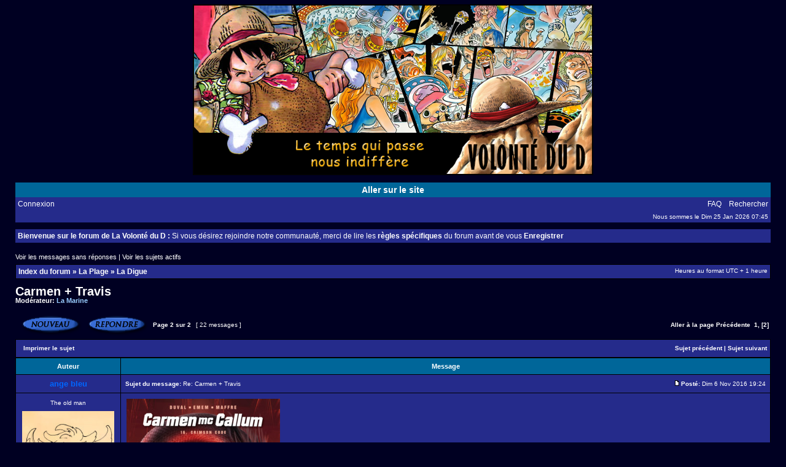

--- FILE ---
content_type: text/html; charset=UTF-8
request_url: http://www.volonte-d.com/forum/viewtopic.php?p=360755
body_size: 11346
content:
<!DOCTYPE html PUBLIC "-//W3C//DTD XHTML 1.0 Transitional//EN" "http://www.w3.org/TR/xhtml1/DTD/xhtml1-transitional.dtd">
<html xmlns="http://www.w3.org/1999/xhtml" dir="ltr" lang="fr" xml:lang="fr">
<head>

<meta http-equiv="content-type" content="text/html; charset=UTF-8" />
<meta http-equiv="content-language" content="fr" />
<meta http-equiv="content-style-type" content="text/css" />
<meta http-equiv="imagetoolbar" content="no" />
<meta name="resource-type" content="document" />
<meta name="distribution" content="global" />
<meta name="copyright" content="2000, 2002, 2005, 2007 phpBB Group" />
<meta name="keywords" content="" />
<meta name="description" content="" />
<meta http-equiv="X-UA-Compatible" content="IE=EmulateIE7" />

<title>La volonté du D &bull; Afficher le sujet - Carmen + Travis</title>



<link rel="stylesheet" href="./style.php?id=2&amp;lang=en&amp;sid=3f6b73d260e528fbc4ec1def5f90e7c7" type="text/css" />

<script type="text/javascript">
// <![CDATA[


function popup(url, width, height, name)
{
	if (!name)
	{
		name = '_popup';
	}

	window.open(url.replace(/&amp;/g, '&'), name, 'height=' + height + ',resizable=yes,scrollbars=yes,width=' + width);
	return false;
}

function jumpto()
{
	var page = prompt('Entrer le numéro de page où vous souhaitez aller.:', '2');
	var per_page = '15';
	var base_url = './viewtopic.php?f=31&amp;t=6240&amp;sid=3f6b73d260e528fbc4ec1def5f90e7c7';

	if (page !== null && !isNaN(page) && page == Math.floor(page) && page > 0)
	{
		if (base_url.indexOf('?') == -1)
		{
			document.location.href = base_url + '?start=' + ((page - 1) * per_page);
		}
		else
		{
			document.location.href = base_url.replace(/&amp;/g, '&') + '&start=' + ((page - 1) * per_page);
		}
	}
}

/**
* Find a member
*/
function find_username(url)
{
	popup(url, 760, 570, '_usersearch');
	return false;
}

/**
* Mark/unmark checklist
* id = ID of parent container, name = name prefix, state = state [true/false]
*/
function marklist(id, name, state)
{
	var parent = document.getElementById(id);
	if (!parent)
	{
		eval('parent = document.' + id);
	}

	if (!parent)
	{
		return;
	}

	var rb = parent.getElementsByTagName('input');
	
	for (var r = 0; r < rb.length; r++)
	{
		if (rb[r].name.substr(0, name.length) == name)
		{
			rb[r].checked = state;
		}
	}
}



// ]]>
</script>
</head>
<body class="ltr">

<a name="top"></a>

<div id="wrapheader">

	<div id="logodesc">
		<table width="100%" cellspacing="0">
		<tr>
			<td align="center"><a href="./index.php?sid=3f6b73d260e528fbc4ec1def5f90e7c7"><img src="./styles/subsilver2/imageset/banniere2015.png" alt="" title="" /></a></td>
		</tr>
		</table>
	</div>

  <div id="menubar">
		<table width="100%" cellspacing="0">
		<tr>
			<td class="rowlinksite" align="center">
       <a href="http://www.volonte-d.com" target="_blank">Aller sur le site</a>
			</td>
		</tr>
		</table>
	</div>

	<div id="menubar">
		<table width="100%" cellspacing="0">
		<tr>
			<td class="rowmenu">
				<a href="./ucp.php?mode=login&amp;sid=3f6b73d260e528fbc4ec1def5f90e7c7">Connexion</a>&nbsp;
			</td>
			<td class="rowmenu" align="right">
				<a href="./faq.php?sid=3f6b73d260e528fbc4ec1def5f90e7c7">FAQ</a>
				&nbsp; &nbsp;<a href="./search.php?sid=3f6b73d260e528fbc4ec1def5f90e7c7">Rechercher</a>
			</td>
		</tr>
		<tr>
			<td class="row1"></td>
			<td class="row1" align="right">Nous sommes le Dim 25 Jan 2026 07:45<br /></td>
		</tr>
		</table>
	</div>
	
	
	<br />

  <div id="menubar">
		<table width="100%" cellspacing="0">
		<tr>
			<td class="rowmenu">
       <b>Bienvenue sur le forum de La Volonté du D :</b> Si vous désirez rejoindre notre communauté, merci de lire les <a href="./viewtopic.php?f=16&t=3365" target="_blank"><b>règles spécifiques</b></a> du forum avant de vous <b><a href="./ucp.php?mode=register&amp;sid=3f6b73d260e528fbc4ec1def5f90e7c7">Enregistrer</b></a>
			</td>
		</tr>
		</table>
	</div>
	

</div>

<div id="wrapcentre">

	
	<p class="searchbar">
		<span style="float: left;"><a href="./search.php?search_id=unanswered&amp;sid=3f6b73d260e528fbc4ec1def5f90e7c7">Voir les messages sans réponses</a> | <a href="./search.php?search_id=active_topics&amp;sid=3f6b73d260e528fbc4ec1def5f90e7c7">Voir les sujets actifs</a></span>
		
	</p>
	

	<br style="clear: both;" />

	<table class="tablebg" width="100%" cellspacing="1" cellpadding="0" style="margin-top: 5px;">
	<tr>
		<td class="row1">
			<p class="breadcrumbs"><a href="./index.php?sid=3f6b73d260e528fbc4ec1def5f90e7c7">Index du forum</a> &#187; <a href="./viewforum.php?f=29&amp;sid=3f6b73d260e528fbc4ec1def5f90e7c7">La Plage</a> &#187; <a href="./viewforum.php?f=31&amp;sid=3f6b73d260e528fbc4ec1def5f90e7c7">La Digue</a></p>
			<p class="datetime">Heures au format UTC + 1 heure </p>
		</td>
	</tr>
	</table>

	<br />

<div id="pageheader">
	<h2><a class="titles" href="./viewtopic.php?f=31&amp;t=6240&amp;start=15&amp;sid=3f6b73d260e528fbc4ec1def5f90e7c7">Carmen + Travis</a></h2>


	<p class="moderators">Modérateur: <a style="color:#99CCFF;" href="./memberlist.php?mode=group&amp;g=5&amp;sid=3f6b73d260e528fbc4ec1def5f90e7c7">La Marine</a></p>

</div>

<br clear="all" /><br />

<div id="pagecontent">

	<table width="100%" cellspacing="1">
	<tr>
		<td align="left" valign="middle" nowrap="nowrap">
		<a href="./posting.php?mode=post&amp;f=31&amp;sid=3f6b73d260e528fbc4ec1def5f90e7c7"><img src="./styles/subsilver2/imageset/fr/button_topic_new.gif" alt="Poster un nouveau sujet" title="Poster un nouveau sujet" /></a>&nbsp;<a href="./posting.php?mode=reply&amp;f=31&amp;t=6240&amp;sid=3f6b73d260e528fbc4ec1def5f90e7c7"><img src="./styles/subsilver2/imageset/fr/button_topic_reply.gif" alt="Répondre au sujet" title="Répondre au sujet" /></a>
		</td>
		
			<td class="nav" valign="middle" nowrap="nowrap">&nbsp;Page <strong>2</strong> sur <strong>2</strong><br /></td>
			<td class="gensmall" nowrap="nowrap">&nbsp;[ 22 messages ]&nbsp;</td>
			<td class="gensmall" width="100%" align="right" nowrap="nowrap"><b><a href="#" onclick="jumpto(); return false;" title="Cliquer pour aller à la page…">Aller à la page</a> <a href="./viewtopic.php?f=31&amp;t=6240&amp;sid=3f6b73d260e528fbc4ec1def5f90e7c7&amp;start=0">Précédente</a>&nbsp;&nbsp;<a href="./viewtopic.php?f=31&amp;t=6240&amp;sid=3f6b73d260e528fbc4ec1def5f90e7c7">1</a><span class="page-sep">, </span><strong>[2]</strong></b></td>
		
	</tr>
	</table>

	<table class="tablebg" width="100%" cellspacing="1">
	<tr>
		<td class="cat">
			<table width="100%" cellspacing="0">
			<tr>
				<td class="nav" nowrap="nowrap">&nbsp;
				<a href="./viewtopic.php?f=31&amp;t=6240&amp;start=15&amp;sid=3f6b73d260e528fbc4ec1def5f90e7c7&amp;view=print" title="Imprimer le sujet">Imprimer le sujet</a>
				</td>
				<td class="nav" align="right" nowrap="nowrap"><a href="./viewtopic.php?f=31&amp;t=6240&amp;view=previous&amp;sid=3f6b73d260e528fbc4ec1def5f90e7c7">Sujet précédent</a> | <a href="./viewtopic.php?f=31&amp;t=6240&amp;view=next&amp;sid=3f6b73d260e528fbc4ec1def5f90e7c7">Sujet suivant</a>&nbsp;</td>
			</tr>
			</table>
		</td>
	</tr>

	</table>


	<table class="tablebg" width="100%" cellspacing="1">
	
		<tr>
			<th>Auteur</th>
			<th>Message</th>
		</tr>
	<tr class="row1">

			<td align="center" valign="middle">
				<a name="p360755"></a>
				<b class="postauthor" style="color: #0066FF">ange bleu</b>
			</td>
			<td width="100%" height="25">
				<table width="100%" cellspacing="0">
				<tr>
				
					<td class="gensmall" width="100%"><div style="float: left;">&nbsp;<b>Sujet du message:</b> Re: Carmen + Travis</div><div style="float: right;"><a href="./viewtopic.php?p=360755&amp;sid=3f6b73d260e528fbc4ec1def5f90e7c7#p360755"><img src="./styles/subsilver2/imageset/icon_post_target.gif" width="12" height="9" alt="Message" title="Message" /></a><b>Posté:</b> Dim 6 Nov 2016 19:24&nbsp;</div></td>
				</tr>
				</table>
			</td>
		</tr>

		<tr class="row1">

			<td valign="top" class="profile">
				<table cellspacing="4" align="center" width="150">
			
				<tr>
					<td align="center" class="postdetails">The old man</td>
				</tr>
			
				<tr>
					<td align="center"><img src="https://i.goopics.net/7j5qpf.jpg" width="150" height="195.78947368421" alt="Avatar de l’utilisateur" /></td>
				</tr>
			
				</table>

				<span class="postdetails">
					<br /><b>Inscription:</b> 05 Jan 2004<br /><b>Messages:</b> 31030<br /><b>Localisation:</b> Joker
				</span>

			</td>
			<td valign="top">
				<table width="100%" cellspacing="5">
				<tr>
					<td>
					

						<div class="postbody"><img src="http://i.imgur.com/RFfi1mB.jpg" alt="Image" /><br /><span style="text-decoration: underline"><strong>Carmen Mc Callum - Tome 16 : Crimson Code</strong></span><br /><br />Fin du cycle 5 avec ce tome qui marque un tournant dans l'oeuvre a priori, en raison de certaines morts et d'une nouvelle configuration mondiale.<br />Donc Carmen et Pacman s'infiltrent dans le château allemand qui abrite les serveurs du projet Centaure dans le but de &quot;faire mourir&quot; Bugg... sauf qu'il y avait bien un piège et c'est Chizumi, la coach/informatrice japonaise, qui découvre le poteau rose et prévient à temps nos héros : Lorsque Bug a fusionné avec le Dragon Rouge, il a assimilé les 4 I.A. du projet Centaure et la mort de Bugg les libérerait et les lâcherait dans le monde. On apprend aussi qu'il y avait un autre proto donné à des mafieux en plus du Dragon Rouge (donné à des Yazuka), le Serpent à Plumes en Amérique du sud !<br />J'aime bien le personnage de Chizumi et j'espère qu'elle gagnera en importance. En tout cas ils réussissent à détruire Bugg et à neutraliser les I.A., mais au prix du sacrifice de Louise, ce qui laisse un Nelson inconsolable.<br />Du côté de Hunt, il réussit à abattre Christina et ainsi à venger la mort de sa femme et de sa fille. Gros personnage qui disparaît et j'imagine que c'est sa fille qui va reprendre les rênes de la Multi-continentale, même s'il va y avoir des luttes de pouvoir !<br />L'attentat de Sydney est déjoué mais la situation politique mondiale dégénère fatalement : les états-unis ferment leurs frontières et les principales villes européennes sont plongées dans le chaos. En Asie la situation est moins critique mais la disparition de la Bourse de Londres a mis l'économie mondiale KO alors...<br />On termine sur les plans à court terme de Carmen et Pacman : passer par la Suisse et l'Espagne afin de récupérer les parents de notre héroïne, puis direction l'Afrique.<br />Une fin de cycle efficace : le background et les enjeux s'enrichissent de façon intéressantes, les personnages secondaires prennent de l'épaisseur de façon intéressante, seul bémol, Carmen est un trop passive dans cette dernière partie, dommage ! Mais le tome reste chouette et le cycle dans son ensemble était bien cool !</div>

					
						<span class="postbody"><br />_________________<br /><img src="https://zupimages.net/up/23/40/rdt4.png" alt="Image" /><br />• <a href="http://myanimelist.net/mangalist/ange_bleu" onclick="window.open(this.href);return false;" class="postlink">Manga List</a> | <a href="http://myanimelist.net/animelist/ange_bleu" onclick="window.open(this.href);return false;" class="postlink">Anime List</a> •<br />Les <a href="http://www.volonte-d.com/forum/viewtopic.php?t=3365" onclick="window.open(this.href);return false;" class="postlink">règles du forum</a> sont faites pour être respectées, merci de les garder en tête.</span>
					<br clear="all" /><br />

						<table width="100%" cellspacing="0">
						<tr valign="middle">
							<td class="gensmall" align="right">
							
							</td>
						</tr>
						</table>
					</td>
				</tr>
				</table>
			</td>
		</tr>

		<tr class="row1">

			<td class="profile"><strong><a href="#wrapheader">Haut</a></strong></td>
			<td><div class="gensmall" style="float: left;">&nbsp;<a href="./memberlist.php?mode=viewprofile&amp;u=6&amp;sid=3f6b73d260e528fbc4ec1def5f90e7c7"><img src="./styles/subsilver2/imageset/fr/icon_user_profile.gif" alt="Profil" title="Profil" /></a> &nbsp;</div> <div class="gensmall" style="float: right;">&nbsp;</div></td>
	
		</tr>

	<tr>
		<td class="spacer" colspan="2" height="1"><img src="images/spacer.gif" alt="" width="1" height="1" /></td>
	</tr>
	</table>

	<table class="tablebg" width="100%" cellspacing="1">
	<tr class="row2">

			<td align="center" valign="middle">
				<a name="p365825"></a>
				<b class="postauthor" style="color: #0066FF">ange bleu</b>
			</td>
			<td width="100%" height="25">
				<table width="100%" cellspacing="0">
				<tr>
				
					<td class="gensmall" width="100%"><div style="float: left;">&nbsp;<b>Sujet du message:</b> Re: Carmen + Travis</div><div style="float: right;"><a href="./viewtopic.php?p=365825&amp;sid=3f6b73d260e528fbc4ec1def5f90e7c7#p365825"><img src="./styles/subsilver2/imageset/icon_post_target.gif" width="12" height="9" alt="Message" title="Message" /></a><b>Posté:</b> Mer 2 Aoû 2017 10:51&nbsp;</div></td>
				</tr>
				</table>
			</td>
		</tr>

		<tr class="row2">

			<td valign="top" class="profile">
				<table cellspacing="4" align="center" width="150">
			
				<tr>
					<td align="center" class="postdetails">The old man</td>
				</tr>
			
				<tr>
					<td align="center"><img src="https://i.goopics.net/7j5qpf.jpg" width="150" height="195.78947368421" alt="Avatar de l’utilisateur" /></td>
				</tr>
			
				</table>

				<span class="postdetails">
					<br /><b>Inscription:</b> 05 Jan 2004<br /><b>Messages:</b> 31030<br /><b>Localisation:</b> Joker
				</span>

			</td>
			<td valign="top">
				<table width="100%" cellspacing="5">
				<tr>
					<td>
					

						<div class="postbody"><img src="http://i.imgur.com/05aNBHT.jpg" alt="Image" /><br /><span style="text-decoration: underline"><strong>Travis - Tome 12 : Les Tueurs de fer</strong></span><br /><br />Il aura fallu n'attendre qu'un an pour avoir la suite, cool ! On poursuit la virée de Vald au Mexique en zone de guerre, où les narcotrafiquants et les indépendantistes se font une guérilla sans pitié. On découvre que Travis combat aux côtés des indépendantistes depuis tout ce temps, et que ces derniers sont en train de perdre la guerre !<br />Le titre de l'album fait référence aux milliers de cyborgs qui ont été balancés dans la région afin d'exterminer tout ce qui est humain. On ne sait pas trop qui les a balancé, les puissantes Multi-continentales ou les narcotrafiquants, mais ces cyborgs sont l'équivalents futuristes des mines et comme le souligne un personnage, une fois la guerre terminée il faudra des années pour tous les neutraliser !<br />Dans l'immédiat ces cyborgs rendent le voyage de Vlad vers la zone des indépendantistes très compliqué car il tente d'assurer la sécurité de personnes qu'il a ramassé en chemin !<br />Beaucoup d'actions et on termine par les retrouvailles avec Travis, qui piste de son côté une ingérence I.A. dans le conflit, ce qui permettrait une intervention automatique de l'ONU ! A la fin de l'album ils trouvent la preuve dans un centre abandonné mais les cyborgs les encerclent !<br />Un excellent tome, qui fait très <em>Carmen Mc Callum</em> !</div>

					
						<span class="postbody"><br />_________________<br /><img src="https://zupimages.net/up/23/40/rdt4.png" alt="Image" /><br />• <a href="http://myanimelist.net/mangalist/ange_bleu" onclick="window.open(this.href);return false;" class="postlink">Manga List</a> | <a href="http://myanimelist.net/animelist/ange_bleu" onclick="window.open(this.href);return false;" class="postlink">Anime List</a> •<br />Les <a href="http://www.volonte-d.com/forum/viewtopic.php?t=3365" onclick="window.open(this.href);return false;" class="postlink">règles du forum</a> sont faites pour être respectées, merci de les garder en tête.</span>
					<br clear="all" /><br />

						<table width="100%" cellspacing="0">
						<tr valign="middle">
							<td class="gensmall" align="right">
							
							</td>
						</tr>
						</table>
					</td>
				</tr>
				</table>
			</td>
		</tr>

		<tr class="row2">

			<td class="profile"><strong><a href="#wrapheader">Haut</a></strong></td>
			<td><div class="gensmall" style="float: left;">&nbsp;<a href="./memberlist.php?mode=viewprofile&amp;u=6&amp;sid=3f6b73d260e528fbc4ec1def5f90e7c7"><img src="./styles/subsilver2/imageset/fr/icon_user_profile.gif" alt="Profil" title="Profil" /></a> &nbsp;</div> <div class="gensmall" style="float: right;">&nbsp;</div></td>
	
		</tr>

	<tr>
		<td class="spacer" colspan="2" height="1"><img src="images/spacer.gif" alt="" width="1" height="1" /></td>
	</tr>
	</table>

	<table class="tablebg" width="100%" cellspacing="1">
	<tr class="row1">

			<td align="center" valign="middle">
				<a name="p381760"></a>
				<b class="postauthor" style="color: #0066FF">ange bleu</b>
			</td>
			<td width="100%" height="25">
				<table width="100%" cellspacing="0">
				<tr>
				
					<td class="gensmall" width="100%"><div style="float: left;">&nbsp;<b>Sujet du message:</b> Re: Carmen + Travis</div><div style="float: right;"><a href="./viewtopic.php?p=381760&amp;sid=3f6b73d260e528fbc4ec1def5f90e7c7#p381760"><img src="./styles/subsilver2/imageset/icon_post_target.gif" width="12" height="9" alt="Message" title="Message" /></a><b>Posté:</b> Mer 8 Mai 2019 20:28&nbsp;</div></td>
				</tr>
				</table>
			</td>
		</tr>

		<tr class="row1">

			<td valign="top" class="profile">
				<table cellspacing="4" align="center" width="150">
			
				<tr>
					<td align="center" class="postdetails">The old man</td>
				</tr>
			
				<tr>
					<td align="center"><img src="https://i.goopics.net/7j5qpf.jpg" width="150" height="195.78947368421" alt="Avatar de l’utilisateur" /></td>
				</tr>
			
				</table>

				<span class="postdetails">
					<br /><b>Inscription:</b> 05 Jan 2004<br /><b>Messages:</b> 31030<br /><b>Localisation:</b> Joker
				</span>

			</td>
			<td valign="top">
				<table width="100%" cellspacing="5">
				<tr>
					<td>
					

						<div class="postbody"><img src="https://i.imgur.com/Sn4jjaJ.jpg" alt="Image" /><br /><span style="text-decoration: underline"><strong>Travis - Tome 13 : Serpent à Plumes</strong></span><br /><br />Fin de l'arc de la guerre du Mexique. Travis et Vlad sortent vivants du centre abandonné grâce aux potes hackers de Pacman qui leur amènent carrément une Tarentule (un gros mecha) !<br />A part le début où il y a pas mal d'action, le tome se concentre sur le dénouement de cette guerre par I.A. interposées. On suit aussi le chef d'une des plus grosses familles de narcotrafiquants, accompagné d'une journaliste. Son plan est de se faire élire par les autres familles au cours d'une réunion au sommet et de faire du Mexique un pays gouverné officiellement par les narcotrafiquants : rien que ça ! Malheureusement son plan tourne cours car Dommy fait le ménage ! Lui, la journaliste et son I.A. (Le Serpent à Plumes) échappent de peu à la mort, mais c'est fin de parti pour lui. Surtout que les US reçoivent les preuves trouvées par  Travis et Vlad d'une implication d'une I.A. : en échange Christina demande &quot;juste&quot; au Président des US de la laisser tranquille sur certaines de ses exploitations de gaz / pétrole ^_^ Bref les US vont pouvoir intervenir officiellement au Mexique.<br />Mission terminée et Travis nous tease les colonies spatiales pour la prochaine aventure !</div>

					
						<span class="postbody"><br />_________________<br /><img src="https://zupimages.net/up/23/40/rdt4.png" alt="Image" /><br />• <a href="http://myanimelist.net/mangalist/ange_bleu" onclick="window.open(this.href);return false;" class="postlink">Manga List</a> | <a href="http://myanimelist.net/animelist/ange_bleu" onclick="window.open(this.href);return false;" class="postlink">Anime List</a> •<br />Les <a href="http://www.volonte-d.com/forum/viewtopic.php?t=3365" onclick="window.open(this.href);return false;" class="postlink">règles du forum</a> sont faites pour être respectées, merci de les garder en tête.</span>
					<br clear="all" /><br />

						<table width="100%" cellspacing="0">
						<tr valign="middle">
							<td class="gensmall" align="right">
							
							</td>
						</tr>
						</table>
					</td>
				</tr>
				</table>
			</td>
		</tr>

		<tr class="row1">

			<td class="profile"><strong><a href="#wrapheader">Haut</a></strong></td>
			<td><div class="gensmall" style="float: left;">&nbsp;<a href="./memberlist.php?mode=viewprofile&amp;u=6&amp;sid=3f6b73d260e528fbc4ec1def5f90e7c7"><img src="./styles/subsilver2/imageset/fr/icon_user_profile.gif" alt="Profil" title="Profil" /></a> &nbsp;</div> <div class="gensmall" style="float: right;">&nbsp;</div></td>
	
		</tr>

	<tr>
		<td class="spacer" colspan="2" height="1"><img src="images/spacer.gif" alt="" width="1" height="1" /></td>
	</tr>
	</table>

	<table class="tablebg" width="100%" cellspacing="1">
	<tr class="row2">

			<td align="center" valign="middle">
				<a name="p405473"></a>
				<b class="postauthor" style="color: #0066FF">ange bleu</b>
			</td>
			<td width="100%" height="25">
				<table width="100%" cellspacing="0">
				<tr>
				
					<td class="gensmall" width="100%"><div style="float: left;">&nbsp;<b>Sujet du message:</b> Re: Carmen + Travis</div><div style="float: right;"><a href="./viewtopic.php?p=405473&amp;sid=3f6b73d260e528fbc4ec1def5f90e7c7#p405473"><img src="./styles/subsilver2/imageset/icon_post_target.gif" width="12" height="9" alt="Message" title="Message" /></a><b>Posté:</b> Lun 1 Mai 2023 14:09&nbsp;</div></td>
				</tr>
				</table>
			</td>
		</tr>

		<tr class="row2">

			<td valign="top" class="profile">
				<table cellspacing="4" align="center" width="150">
			
				<tr>
					<td align="center" class="postdetails">The old man</td>
				</tr>
			
				<tr>
					<td align="center"><img src="https://i.goopics.net/7j5qpf.jpg" width="150" height="195.78947368421" alt="Avatar de l’utilisateur" /></td>
				</tr>
			
				</table>

				<span class="postdetails">
					<br /><b>Inscription:</b> 05 Jan 2004<br /><b>Messages:</b> 31030<br /><b>Localisation:</b> Joker
				</span>

			</td>
			<td valign="top">
				<table width="100%" cellspacing="5">
				<tr>
					<td>
					

						<div class="postbody"><img src='https://zupimages.net/up/23/18/puwv.jpg' style="width: 250px; height: auto; max-width: 100%;" /><img src='https://zupimages.net/up/23/18/0f7u.jpg' style="width: 250px; height: auto; max-width: 100%;" /><img src='https://zupimages.net/up/23/18/81yp.jpg' style="width: 250px; height: auto; max-width: 100%;" /><br /><span style="text-decoration: underline"><strong>Travis - Tome 14 à 16</strong></span><br /><br />Le 5e cycle des aventures de Travis nous invite à revisiter un ancien arc de Carmen Mc Callum : La question des E.G.M.<br />Nous sommes en 2054 et le dernier arc de Carmen que j'ai lu prenait place en 2056. En effet et pour rappel, les péripéties de Travis se déroulent en décalage de quelques années avant celles de Carmen.<br />La Villa Fulci est prise d'assaut par un groupuscule de soldats du peuple EGM. Ces derniers réclament justice dans les conflits qui les opposent aux multicontinentales dans les exploitations minières de la grande ceinture des Astéroïdes. De son côté, Travis est en orbite dans la station internationale et attend le retour de la mission Europe. Mais une mutinerie a eu lieu dans le vaisseau...<br />Nous suivons deux intrigues : sur Terre Vlad Nyrki est chargé de protéger Lady M., célèbre chanteuse recherchée pour le compte de Dario Fulci par l'impitoyable Miss Thundercat. Lady M. a en effet en elle des données informatiques cruciales qu'elle a absorbées par contamination sanguine. Dans l'espace Travis participe à la mission du Winston Churchill qui est envoyé dans la grande ceinture des astéroïdes observer le conflit opposant les rebelles EGM à leurs &quot;propriétaires&quot;.<br />On reprend l'une des grandes toiles politiques de la série avec de nouveau une intrigue qui recoupe celle de Carmen Mc Callum : rien de décisif vu que la révolution a eu lieu dans la série Mc Callum, mais sans doute des pistes pour un prochain arc : cette histoire de &quot;méduse extraterrestre&quot;, même si la récupération de spécimens a échoué, semble destiné à être développé - Surtout qu'on nous promet qu'elles pourraient nettoyer les océans.<br />En tout cas c'était efficace et sympa de retrouver l'espace.</div>

					
						<span class="postbody"><br />_________________<br /><img src="https://zupimages.net/up/23/40/rdt4.png" alt="Image" /><br />• <a href="http://myanimelist.net/mangalist/ange_bleu" onclick="window.open(this.href);return false;" class="postlink">Manga List</a> | <a href="http://myanimelist.net/animelist/ange_bleu" onclick="window.open(this.href);return false;" class="postlink">Anime List</a> •<br />Les <a href="http://www.volonte-d.com/forum/viewtopic.php?t=3365" onclick="window.open(this.href);return false;" class="postlink">règles du forum</a> sont faites pour être respectées, merci de les garder en tête.</span>
					<br clear="all" /><br />

						<table width="100%" cellspacing="0">
						<tr valign="middle">
							<td class="gensmall" align="right">
							
							</td>
						</tr>
						</table>
					</td>
				</tr>
				</table>
			</td>
		</tr>

		<tr class="row2">

			<td class="profile"><strong><a href="#wrapheader">Haut</a></strong></td>
			<td><div class="gensmall" style="float: left;">&nbsp;<a href="./memberlist.php?mode=viewprofile&amp;u=6&amp;sid=3f6b73d260e528fbc4ec1def5f90e7c7"><img src="./styles/subsilver2/imageset/fr/icon_user_profile.gif" alt="Profil" title="Profil" /></a> &nbsp;</div> <div class="gensmall" style="float: right;">&nbsp;</div></td>
	
		</tr>

	<tr>
		<td class="spacer" colspan="2" height="1"><img src="images/spacer.gif" alt="" width="1" height="1" /></td>
	</tr>
	</table>

	<table class="tablebg" width="100%" cellspacing="1">
	<tr class="row1">

			<td align="center" valign="middle">
				<a name="p405477"></a>
				<b class="postauthor" style="color: #0066FF">ange bleu</b>
			</td>
			<td width="100%" height="25">
				<table width="100%" cellspacing="0">
				<tr>
				
					<td class="gensmall" width="100%"><div style="float: left;">&nbsp;<b>Sujet du message:</b> Re: Carmen + Travis</div><div style="float: right;"><a href="./viewtopic.php?p=405477&amp;sid=3f6b73d260e528fbc4ec1def5f90e7c7#p405477"><img src="./styles/subsilver2/imageset/icon_post_target.gif" width="12" height="9" alt="Message" title="Message" /></a><b>Posté:</b> Mar 2 Mai 2023 18:48&nbsp;</div></td>
				</tr>
				</table>
			</td>
		</tr>

		<tr class="row1">

			<td valign="top" class="profile">
				<table cellspacing="4" align="center" width="150">
			
				<tr>
					<td align="center" class="postdetails">The old man</td>
				</tr>
			
				<tr>
					<td align="center"><img src="https://i.goopics.net/7j5qpf.jpg" width="150" height="195.78947368421" alt="Avatar de l’utilisateur" /></td>
				</tr>
			
				</table>

				<span class="postdetails">
					<br /><b>Inscription:</b> 05 Jan 2004<br /><b>Messages:</b> 31030<br /><b>Localisation:</b> Joker
				</span>

			</td>
			<td valign="top">
				<table width="100%" cellspacing="5">
				<tr>
					<td>
					

						<div class="postbody"><img src='https://zupimages.net/up/23/18/2f5i.jpg' style="width: 250px; height: auto; max-width: 100%;" /><img src='https://zupimages.net/up/23/18/to14.jpg' style="width: 250px; height: auto; max-width: 100%;" /><img src='https://zupimages.net/up/23/18/9nfe.jpg' style="width: 250px; height: auto; max-width: 100%;" /><br /><span style="text-decoration: underline"><strong>Carmen Mc Callum - Tome 17 à 19</strong></span><br /><br />Les tomes 17 et 18 forment un cycle : Nous sommes désormais en 2057. Suite à la destruction de Londres et aux émeutes frappant les grandes capitales européennes, les Multicontinentales ont déplacé leurs sièges en Afrique, et plus particulièrement au Nigeria pour Gazdrom. Dans ce chaos Carmen est envoyée en Russie pour négocier et reprendre le contrôle des gisements gaziers de Sibérie. Après un point étape à Moscou pour sceller un accord sur les gazoducs, Carmen part pour la Sibérie, accompagnée de deux autres personnes, à la recherche d'un train chargé d'une équipe de Gazdrom, étrangement pris dans une tempête de neige en plein été, et qui n'est jamais arrivé à Bovanenkovo, sa destination.<br />Nous avons droit à un affrontement avec le clone de Maïakovski, qui mène le reste de l'armée d'EGM de la steppe sibérienne, ainsi qu'à une rencontre avec les populations autochtones. Avec la fille de Christina qui dirige désormais Gazdrom, ce cycle est placé sous le signe du début d'une nouvelle époque, qui se veut plus juste, du moins du côté de Gazdrom. L'ambiance générale est symbolisée par Maïakovski II, plus conscient et lucide sur sa nature contradictoire. La fin est intéressante car c'est l'avènement d'un nouvel équilibre Russie/Europe/Afrique où tout reste à faire néamoins.<br />Le tome 19 est lui-aussi la première partie d'un cycle qui se déroule au Japon. Après la guerre sibérienne et l'effondrement de l'Europe, Carmen Mc Callum s'est retirée des affaires du monde et vit anonymement à Tokyo. Mais lorsque Chizumi la retrouve et lui demande de la protéger, les affaires reprennent bien malgré elle. Dans le nouvel ordre mondial, au Japon ce sont les Yakuzas qui contrôlent désormais les Centrales Nucléaires de l'archipel, avec un système de coupures qui est évidemment corrompus à leur avantage. Cependant de vieilles armes militaires japonaises, des méchas nommés Kaijus, se réveillent et commencent à attaquer les centrales. Qui se cachent derrière cette manœuvre ?<br />Comme le précédent cycle, il semble que nous sommes là pour solder les comptes des aventures de Carmen : après la Sibérie, nous retrouvons donc les Yakuzas qui ne l'ont pas oubliée. De plus nous avons Nelson qui travaille pour les Yakuzas, ce qui annonce un ultime duel entre lui de Carmen.<br />Une nouvelle fois, l'ensemble est très intéressant et hâte de voir la suite et fin de cette aventure tokyoïte.</div>

					
						<span class="postbody"><br />_________________<br /><img src="https://zupimages.net/up/23/40/rdt4.png" alt="Image" /><br />• <a href="http://myanimelist.net/mangalist/ange_bleu" onclick="window.open(this.href);return false;" class="postlink">Manga List</a> | <a href="http://myanimelist.net/animelist/ange_bleu" onclick="window.open(this.href);return false;" class="postlink">Anime List</a> •<br />Les <a href="http://www.volonte-d.com/forum/viewtopic.php?t=3365" onclick="window.open(this.href);return false;" class="postlink">règles du forum</a> sont faites pour être respectées, merci de les garder en tête.</span>
					<br clear="all" /><br />

						<table width="100%" cellspacing="0">
						<tr valign="middle">
							<td class="gensmall" align="right">
							
							</td>
						</tr>
						</table>
					</td>
				</tr>
				</table>
			</td>
		</tr>

		<tr class="row1">

			<td class="profile"><strong><a href="#wrapheader">Haut</a></strong></td>
			<td><div class="gensmall" style="float: left;">&nbsp;<a href="./memberlist.php?mode=viewprofile&amp;u=6&amp;sid=3f6b73d260e528fbc4ec1def5f90e7c7"><img src="./styles/subsilver2/imageset/fr/icon_user_profile.gif" alt="Profil" title="Profil" /></a> &nbsp;</div> <div class="gensmall" style="float: right;">&nbsp;</div></td>
	
		</tr>

	<tr>
		<td class="spacer" colspan="2" height="1"><img src="images/spacer.gif" alt="" width="1" height="1" /></td>
	</tr>
	</table>

	<table class="tablebg" width="100%" cellspacing="1">
	<tr class="row2">

			<td align="center" valign="middle">
				<a name="p410390"></a>
				<b class="postauthor" style="color: #0066FF">ange bleu</b>
			</td>
			<td width="100%" height="25">
				<table width="100%" cellspacing="0">
				<tr>
				
					<td class="gensmall" width="100%"><div style="float: left;">&nbsp;<b>Sujet du message:</b> Re: Carmen + Travis</div><div style="float: right;"><a href="./viewtopic.php?p=410390&amp;sid=3f6b73d260e528fbc4ec1def5f90e7c7#p410390"><img src="./styles/subsilver2/imageset/icon_post_target.gif" width="12" height="9" alt="Message" title="Message" /></a><b>Posté:</b> Sam 27 Juil 2024 21:35&nbsp;</div></td>
				</tr>
				</table>
			</td>
		</tr>

		<tr class="row2">

			<td valign="top" class="profile">
				<table cellspacing="4" align="center" width="150">
			
				<tr>
					<td align="center" class="postdetails">The old man</td>
				</tr>
			
				<tr>
					<td align="center"><img src="https://i.goopics.net/7j5qpf.jpg" width="150" height="195.78947368421" alt="Avatar de l’utilisateur" /></td>
				</tr>
			
				</table>

				<span class="postdetails">
					<br /><b>Inscription:</b> 05 Jan 2004<br /><b>Messages:</b> 31030<br /><b>Localisation:</b> Joker
				</span>

			</td>
			<td valign="top">
				<table width="100%" cellspacing="5">
				<tr>
					<td>
					

						<div class="postbody"><img src="https://zupimages.net/up/24/30/ub4m.jpg" alt="Image" /><br /><span style="text-decoration: underline"><strong>Carmen Mc Callum - Tome 20 : Villa Taïra</strong></span> <em><span style="color: #FFCC00">(dernier tome)</span></em><br /><br />J'ai donc eu la demi-surprise de découvrir en achetant le tome 20 qu'il s'agissait du dernier de la série. De 1995 à 2023, <em>Carmen Mc Callum</em> aura duré 28 ans.<br />Ce n'était pas tout à fait une surprise car cette aventure et celle précédente reprennent de intrigues du début de la série pour apporter une conclusion à certains éléments laissés en suspend.<br />L'album lui-même est un voyage en toute discrétion pour rejoindre une villa et son propriétaire qui doit permettre de résoudre la crise japonaise. On y retrouve l'I.A. du Serpent à Plumes, ainsi que Nelson, pour une ultime confrontation. Forcément, la fin côté action est un peu expédiée : on se concentre sur la relation que les différents personnages entretiennent avec Carmen, tandis que celle-ci, désormais âgée de 37 ans, fait bien comprendre à tous qu'elle est devenue trop vieille pour ces conneries ! Elle officialise cette fois-ci sa retraite pour de bon, tout en retrouvant ses parents et en s'installant en Australie, bouclant la boucle.<br />Sur les intrigues, le Serpent à Plumes est détruit et le Japon sauvé de la destruction, ce qui permet au passage de sauver Gazdrom et Baxter &amp; Martin qui s'associent pour faire face à un avenir incertain.<br />Un épilogue rapide dont mon seul regret est le dernier dessinateur, pas à la hauteur de ses illustres prédécesseurs.<br /><br /><br />Voilà, les aventures de Carmen Mc Callum sont terminées ! Cela a été une série passionnante que j'ai adoré suivre toutes ces années !</div>

					
						<span class="postbody"><br />_________________<br /><img src="https://zupimages.net/up/23/40/rdt4.png" alt="Image" /><br />• <a href="http://myanimelist.net/mangalist/ange_bleu" onclick="window.open(this.href);return false;" class="postlink">Manga List</a> | <a href="http://myanimelist.net/animelist/ange_bleu" onclick="window.open(this.href);return false;" class="postlink">Anime List</a> •<br />Les <a href="http://www.volonte-d.com/forum/viewtopic.php?t=3365" onclick="window.open(this.href);return false;" class="postlink">règles du forum</a> sont faites pour être respectées, merci de les garder en tête.</span>
					<br clear="all" /><br />

						<table width="100%" cellspacing="0">
						<tr valign="middle">
							<td class="gensmall" align="right">
							
							</td>
						</tr>
						</table>
					</td>
				</tr>
				</table>
			</td>
		</tr>

		<tr class="row2">

			<td class="profile"><strong><a href="#wrapheader">Haut</a></strong></td>
			<td><div class="gensmall" style="float: left;">&nbsp;<a href="./memberlist.php?mode=viewprofile&amp;u=6&amp;sid=3f6b73d260e528fbc4ec1def5f90e7c7"><img src="./styles/subsilver2/imageset/fr/icon_user_profile.gif" alt="Profil" title="Profil" /></a> &nbsp;</div> <div class="gensmall" style="float: right;">&nbsp;</div></td>
	
		</tr>

	<tr>
		<td class="spacer" colspan="2" height="1"><img src="images/spacer.gif" alt="" width="1" height="1" /></td>
	</tr>
	</table>

	<table class="tablebg" width="100%" cellspacing="1">
	<tr class="row1">

			<td align="center" valign="middle">
				<a name="p410405"></a>
				<b class="postauthor" style="color: #0066FF">ange bleu</b>
			</td>
			<td width="100%" height="25">
				<table width="100%" cellspacing="0">
				<tr>
				
					<td class="gensmall" width="100%"><div style="float: left;">&nbsp;<b>Sujet du message:</b> Re: Carmen + Travis</div><div style="float: right;"><a href="./viewtopic.php?p=410405&amp;sid=3f6b73d260e528fbc4ec1def5f90e7c7#p410405"><img src="./styles/subsilver2/imageset/icon_post_target.gif" width="12" height="9" alt="Message" title="Message" /></a><b>Posté:</b> Lun 29 Juil 2024 21:34&nbsp;</div></td>
				</tr>
				</table>
			</td>
		</tr>

		<tr class="row1">

			<td valign="top" class="profile">
				<table cellspacing="4" align="center" width="150">
			
				<tr>
					<td align="center" class="postdetails">The old man</td>
				</tr>
			
				<tr>
					<td align="center"><img src="https://i.goopics.net/7j5qpf.jpg" width="150" height="195.78947368421" alt="Avatar de l’utilisateur" /></td>
				</tr>
			
				</table>

				<span class="postdetails">
					<br /><b>Inscription:</b> 05 Jan 2004<br /><b>Messages:</b> 31030<br /><b>Localisation:</b> Joker
				</span>

			</td>
			<td valign="top">
				<table width="100%" cellspacing="5">
				<tr>
					<td>
					

						<div class="postbody"><img src="https://zupimages.net/up/24/31/sgf6.jpg" alt="Image" /><br /><span style="text-decoration: underline"><strong>Travis - Tome 17 : Les Pluies sèches</strong></span> <br /><br />Un album où il est beaucoup question de Carmen Mc Callum !<br />Le récit s'ouvre par un prologue se déroulant sur Mars : Travis retrouve Seaside et son équipage qui conduisent Carmen, gravement blessée, à l'hôpital. C'est un chassé-croisé qui vaut pour passation j'ai l'impression. Au niveau des intrigues, nous sommes à la fin de l'arc &quot;Question EGM&quot; de Carmen, tandis que Travis a visité lui aussi un peu avant les Astéroïdes, d'où cette rencontre. Travis et Carmen échangent quelques mots avec l'intention de ne jamais se revoir.<br />Plus tard nous retrouvons Travis et Cie au Danemark pour un peu de repos. Chronologiquement cette partie de <em>Travis</em> se déroule en parallèle des tomes 9 à 12 de <em>Carmen</em>. Sur l'intrigue elle-même, le quartier où réside Travis est victime d'une coupure d'eau et on fait l'expérience des joies du tout connecté et des contrat abusifs. La bande découvre que la société locale qui les embête est payée par un important narco-trafiquant qui lui-même bosse... pour Dommy ?<br />Un petit tome sympa mais où il ne se passe pas grand chose - les gros sujets sont ceux de l'arc de Carmen (et de sa vengeance contre Dario Fulci), narré en parallèle^^ Jai l'impression que nous allons là aussi revisiter la fin de Dommy, via le point de vue de Travis.</div>

					
						<span class="postbody"><br />_________________<br /><img src="https://zupimages.net/up/23/40/rdt4.png" alt="Image" /><br />• <a href="http://myanimelist.net/mangalist/ange_bleu" onclick="window.open(this.href);return false;" class="postlink">Manga List</a> | <a href="http://myanimelist.net/animelist/ange_bleu" onclick="window.open(this.href);return false;" class="postlink">Anime List</a> •<br />Les <a href="http://www.volonte-d.com/forum/viewtopic.php?t=3365" onclick="window.open(this.href);return false;" class="postlink">règles du forum</a> sont faites pour être respectées, merci de les garder en tête.</span>
					<br clear="all" /><br />

						<table width="100%" cellspacing="0">
						<tr valign="middle">
							<td class="gensmall" align="right">
							
							</td>
						</tr>
						</table>
					</td>
				</tr>
				</table>
			</td>
		</tr>

		<tr class="row1">

			<td class="profile"><strong><a href="#wrapheader">Haut</a></strong></td>
			<td><div class="gensmall" style="float: left;">&nbsp;<a href="./memberlist.php?mode=viewprofile&amp;u=6&amp;sid=3f6b73d260e528fbc4ec1def5f90e7c7"><img src="./styles/subsilver2/imageset/fr/icon_user_profile.gif" alt="Profil" title="Profil" /></a> &nbsp;</div> <div class="gensmall" style="float: right;">&nbsp;</div></td>
	
		</tr>

	<tr>
		<td class="spacer" colspan="2" height="1"><img src="images/spacer.gif" alt="" width="1" height="1" /></td>
	</tr>
	</table>

	<table width="100%" cellspacing="1" class="tablebg">
	<tr align="center">
		<td class="cat"><form name="viewtopic" method="post" action="./viewtopic.php?f=31&amp;t=6240&amp;start=15&amp;sid=3f6b73d260e528fbc4ec1def5f90e7c7"><span class="gensmall">Afficher les messages postés depuis:</span> <select name="st" id="st"><option value="0" selected="selected">Tous</option><option value="1">1 jour</option><option value="7">7 jours</option><option value="14">2 semaines</option><option value="30">1 mois</option><option value="90">3 mois</option><option value="180">6 mois</option><option value="365">1 an</option></select>&nbsp;<span class="gensmall">Trier par</span> <select name="sk" id="sk"><option value="a">Auteur</option><option value="t" selected="selected">Date</option><option value="s">Sujet</option></select> <select name="sd" id="sd"><option value="a" selected="selected">Croissant</option><option value="d">Décroissant</option></select>&nbsp;<input class="btnlite" type="submit" value="Aller" name="sort" /></form></td>
	</tr>
	</table>
	

	<table width="100%" cellspacing="1">
	<tr>
		<td align="left" valign="middle" nowrap="nowrap">
		<a href="./posting.php?mode=post&amp;f=31&amp;sid=3f6b73d260e528fbc4ec1def5f90e7c7"><img src="./styles/subsilver2/imageset/fr/button_topic_new.gif" alt="Poster un nouveau sujet" title="Poster un nouveau sujet" /></a>&nbsp;<a href="./posting.php?mode=reply&amp;f=31&amp;t=6240&amp;sid=3f6b73d260e528fbc4ec1def5f90e7c7"><img src="./styles/subsilver2/imageset/fr/button_topic_reply.gif" alt="Répondre au sujet" title="Répondre au sujet" /></a>
		</td>
		
			<td class="nav" valign="middle" nowrap="nowrap">&nbsp;Page <strong>2</strong> sur <strong>2</strong><br /></td>
			<td class="gensmall" nowrap="nowrap">&nbsp;[ 22 messages ]&nbsp;</td>
			<td class="gensmall" width="100%" align="right" nowrap="nowrap"><b><a href="#" onclick="jumpto(); return false;" title="Cliquer pour aller à la page…">Aller à la page</a> <a href="./viewtopic.php?f=31&amp;t=6240&amp;sid=3f6b73d260e528fbc4ec1def5f90e7c7&amp;start=0">Précédente</a>&nbsp;&nbsp;<a href="./viewtopic.php?f=31&amp;t=6240&amp;sid=3f6b73d260e528fbc4ec1def5f90e7c7">1</a><span class="page-sep">, </span><strong>[2]</strong></b></td>
		
	</tr>
	</table>

</div>

<div id="pagefooter"></div>

<br clear="all" />
<table class="tablebg" width="100%" cellspacing="1" cellpadding="0" style="margin-top: 5px;">
	<tr>
		<td class="row1">
			<p class="breadcrumbs"><a href="./index.php?sid=3f6b73d260e528fbc4ec1def5f90e7c7">Index du forum</a> &#187; <a href="./viewforum.php?f=29&amp;sid=3f6b73d260e528fbc4ec1def5f90e7c7">La Plage</a> &#187; <a href="./viewforum.php?f=31&amp;sid=3f6b73d260e528fbc4ec1def5f90e7c7">La Digue</a></p>
			<p class="datetime">Heures au format UTC + 1 heure </p>
		</td>
	</tr>
	</table>
	<br clear="all" />

	<table class="tablebg" width="100%" cellspacing="1">
	<tr>
		<td class="cat"><h4>Qui est en ligne</h4></td>
	</tr>
	<tr>
		<td class="row1"><p class="gensmall">Utilisateurs parcourant ce forum: Aucun utilisateur enregistré et 2 invités</p></td>
	</tr>
	</table>


<br clear="all" />

<table width="100%" cellspacing="1">
<tr>
	<td width="40%" valign="top" nowrap="nowrap" align="left"></td>
	<td align="right" valign="top" nowrap="nowrap"><span class="gensmall">Vous <strong>ne pouvez pas</strong> poster de nouveaux sujets<br />Vous <strong>ne pouvez pas</strong> répondre aux sujets<br />Vous <strong>ne pouvez pas</strong> éditer vos messages<br />Vous <strong>ne pouvez pas</strong> supprimer vos messages<br /></span></td>
</tr>
</table>

<br clear="all" />

<table width="100%" cellspacing="0">
<tr>
	<td><form method="post" name="search" action="./search.php?t=6240&amp;sid=3f6b73d260e528fbc4ec1def5f90e7c7"><span class="gensmall">Rechercher:</span> <input class="post" type="text" name="keywords" size="20" /> <input class="btnlite" type="submit" value="Aller" /></form></td>
	<td align="right">
	<form method="post" name="jumpbox" action="./viewforum.php?sid=3f6b73d260e528fbc4ec1def5f90e7c7" onsubmit="if(document.jumpbox.f.value == -1){return false;}">

	<table cellspacing="0" cellpadding="0" border="0">
	<tr>
		<td nowrap="nowrap"><span class="gensmall">Aller à:</span>&nbsp;<select name="f" onchange="if(this.options[this.selectedIndex].value != -1){ document.forms['jumpbox'].submit() }">

		
			<option value="-1">Sélectionner un forum</option>
		<option value="-1">------------------</option>
			<option value="26">La Capitainerie</option>
		
			<option value="2">&nbsp; &nbsp;La Taverne</option>
		
			<option value="15">&nbsp; &nbsp;La Vigie</option>
		
			<option value="16">&nbsp; &nbsp;Le Bureau du Capitaine</option>
		
			<option value="22">Le Port</option>
		
			<option value="8">&nbsp; &nbsp;Le Phare</option>
		
			<option value="9">&nbsp; &nbsp;Les Quais</option>
		
			<option value="28">&nbsp; &nbsp;La Guilde des Explorateurs</option>
		
			<option value="21">&nbsp; &nbsp;L'Entrepôt</option>
		
			<option value="29">La Plage</option>
		
			<option value="13">&nbsp; &nbsp;Le Chantier Naval</option>
		
			<option value="20">&nbsp; &nbsp;La Jetée</option>
		
			<option value="30">&nbsp; &nbsp;La Marina</option>
		
			<option value="31" selected="selected">&nbsp; &nbsp;La Digue</option>
		
			<option value="18">&nbsp; &nbsp;La Bibliothèque</option>
		
			<option value="23">Les Halles</option>
		
			<option value="5">&nbsp; &nbsp;Le Ciné-club</option>
		
			<option value="19">&nbsp; &nbsp;Le Salon de la petite lucarne</option>
		
			<option value="6">&nbsp; &nbsp;Le Repaire des Joueurs</option>
		
			<option value="7">&nbsp; &nbsp;La Piste de Disco</option>
		
			<option value="24">La Grand Place</option>
		
			<option value="12">&nbsp; &nbsp;L'Atelier du Cartographe</option>
		
			<option value="27">&nbsp; &nbsp;Le Cabinet d'Ecriture</option>
		
			<option value="14">&nbsp; &nbsp;Les Numéros du Saltimbanque</option>
		
			<option value="11">&nbsp; &nbsp;La Wanted List</option>
		
			<option value="25">Le Stadium</option>
		
			<option value="4">&nbsp; &nbsp;Le Podium</option>
		

		</select>&nbsp;<input class="btnlite" type="submit" value="Aller" /></td>
	</tr>
	</table>

	</form>
</td>
</tr>
</table>


</div>

<!--
	We request you retain the full copyright notice below including the link to www.phpbb.com.
	This not only gives respect to the large amount of time given freely by the developers
	but also helps build interest, traffic and use of phpBB3. If you (honestly) cannot retain
	the full copyright we ask you at least leave in place the "Powered by phpBB" line, with
	"phpBB" linked to www.phpbb.com. If you refuse to include even this then support on our
	forums may be affected.

	The phpBB Group : 2006
//-->

<div id="wrapfooter">
	
	<span class="copyright">Powered by <a href="http://www.phpbb.com/">phpBB</a> &copy; 2000, 2002, 2005, 2007 phpBB Group
	<br />Traduction par: <a href="http://forums.phpbb-fr.com">phpBB-fr.com</a></span>
</div>

</body>
</html>